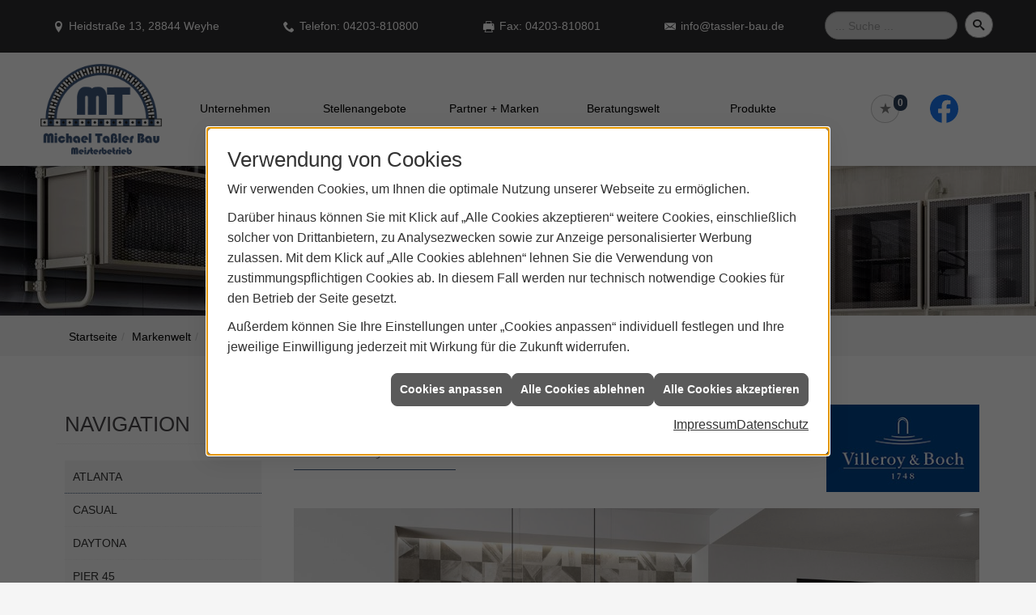

--- FILE ---
content_type: text/html; charset=utf-8
request_url: https://www.tassler-bau.de/marke_hersteller_produkte/villeroy_boch_fliesen/betonoptik/atlanta
body_size: 12991
content:
<!DOCTYPE html><html lang="de"><head><title>Fliesenserie ATLANTA Villeroy & Boch - Michael Taßler Bau</title><meta name="Content-Type" content="text/html;charset=utf-8"/><meta name="description" content="Puristische Betonoptik im angesagten Used-Look: Einfach, klar und faszinierend."/><meta name="robots" content="index, follow"/><meta name="keywords" content="Fliesenleger,Weyhe,Michael Taßler Bau,kaminofen,fliesen,badezimmer,küche,bad,parkett,fußbodenheizung,kachelofen,ofen,keramik,mosaik,sanitär,treppe,fliesenleger,naturstein,sandstein,badsanierung,fertigparkett,sanierung,bodenbelag,bodenplatte,treppenbau,glasmosaik,fußboden,Fliese,betonwerkstein,kacheln,heizkamin,bodenleger,kunststein,kaminbau,Kachel,wandplatten,specksteinöfen,bodenfliese,ofenbau,fliesenlegen,fliesenverlegung,ofenkacheln,kachelkamin,teppichfliese,fußbodenleger,kachelofenbau,mosaikfliese,badfliese, Fliese fliesen Wnadfliese Bodenfliese Steingut steingutfliese atlanta feinsteinzeug V&amp;B 2019 Villeroy&amp;Boch beton betonoptik used-look modern filbostone "/><meta name="revisit-after" content="28 days"/><meta name="google-site-verification" content="CI6n4A7h6c53Y9MzTmm4MCRhW5gTbjPqXJo4iy6Ap-I"/><meta name="viewport" content="width=device-width, initial-scale=1"/><meta name="date" content="2026-01-21"/><meta property="og:type" content="website"/><meta property="og:locale" content="de-DE"/><meta property="og:site_name" content="Michael Taßler Bau"/><meta property="og:url" content="https://www.tassler-bau.de/marke_hersteller_produkte/villeroy_boch_fliesen/betonoptik/atlanta"/><meta property="article:published_time" content="2025-03-13T10:12:05"/><meta property="og:image" content="https://www.tassler-bau.de/scripts/get.aspx?media=/config/theme/og-image.png"/><meta property="og:image:secure_url" content="https://www.tassler-bau.de/scripts/get.aspx?media=/config/theme/og-image.png"/><meta property="og:title" content=" Fliesenserie ATLANTA Villeroy & Boch "/><meta property="twitter:title" content=" Fliesenserie ATLANTA Villeroy & Boch "/><meta property="twitter:card" content="summary"/><meta property="og:description" content="Puristische Betonoptik im angesagten Used-Look: Einfach, klar und faszinierend."/><meta property="twitter:description" content="Puristische Betonoptik im angesagten Used-Look: Einfach, klar und faszinierend."/><link href="https://www.tassler-bau.de/marke_hersteller_produkte/villeroy_boch_fliesen/betonoptik/atlanta" rel="canonical"/><link href="https://www.tassler-bau.de/scripts/get.aspx?media=/config/theme/apple-touch-icon.png" rel="apple-touch-icon"/><link href="https://www.tassler-bau.de/scripts/get.aspx?media=/config/theme/favicon.ico" rel="shortcut icon" type="image/x-icon"/><link href="/scripts/get.aspx?media=/config/theme/css/include.min.css&v=18122025132548" rel="stylesheet" type="text/css"/><script type="application/ld+json">{"@context":"http://schema.org","@type":"LocalBusiness","name":"Michael Taßler Bau","image":"www.tassler-bau.de/media/config/theme/logo.png","@id":"www.tassler-bau.de","url":"www.tassler-bau.de","telephone":"04203-810800","email":"info@tassler-bau.de","address":{"@type":"PostalAddress","streetAddress":"Heidstraße 13","addressLocality":"Weyhe","postalCode":"28844","addressCountry":"DE"},"geo":{"@type":"GeoCoordinates","latitude":"52.9764","longitude":"8.87704"},"sameAs":["http://www.facebook.com/MichaelTasslerBau"]}</script></head><body class="body_layout layout_main" data-active-content-q="/marke_hersteller_produkte/villeroy_boch_fliesen/betonoptik/atlanta" data-active-audience-q="kein" data-is-bot="true"><!-- IP = 24 --><!-- SID = 2alzisppgfgytcgp0e3nd4gu --><!-- ShopID = 9345 (-365) --><!-- AppMode = offline --><!-- Loc = 1 --><!-- Page generated = 21.01.2026 07:58:56 --><!-- Page rendering = 329 --><!-- Cached = False -->
 <a href="/scripts/kontakt/mail.aspx" rel="nofollow" style="display:none">Kontakt</a> 
<div class="visible-print"></div><nav class="mm-theme-own mm-panel hidden-md hidden-lg hidden-print" id="mobile_menu"></nav><div class="layout_wrapper" id="b2top"><header class="hidden-print" id="layout_header"><div><div class="hidden-print" id="header_wrapper"><div class="row"><div class="logo_top"><a href="/home.aspx" target="_self" title="Zur Startseite"><picture class="responsiveImageQ"><template class="sourceQ" data-src="/media/config/theme/logo.png" data-startwidth="" data-focus-x="0.5" data-focus-y="0.5" data-fancy="false" data-previewcode="380,284,ffffff,86b2f3,749fd7,ffffff,ffffff,7eaaf1,7aa3df,e2ffff,e2ffff,98c0fe,9bc5f8,eafefe,ffffff,aee5ff,bdffff,ffffff"></template><img src="data:image/svg+xml,%3Csvg%20xmlns%3D%27http%3A%2F%2Fwww.w3.org%2F2000%2Fsvg%27%20width%3D%27380%27%20height%3D%27284%27%20viewBox%3D%270%200%20380%20284%27%3E%3Cdefs%3E%3Cfilter%20id%3D%27blur%27%20width%3D%27200%27%20height%3D%27200%27%3E%3CfeGaussianBlur%20in%3D%27SourceGraphic%27%20stdDeviation%3D%2710%27%2F%3E%3C%2Ffilter%3E%3C%2Fdefs%3E%3Csvg%20viewBox%3D%270%200%20200%20200%27%20preserveAspectRatio%3D%27none%20meet%27%20version%3D%271.1%27%3E%3Cg%20filter%3D%27url(%23blur)%27%3E%3Crect%20x%3D%270%27%20y%3D%270%27%20width%3D%2750px%27%20height%3D%2750px%27%20fill%3D%27%23ffffff%27%2F%3E%3Crect%20x%3D%2750%27%20y%3D%270%27%20width%3D%2750px%27%20height%3D%2750px%27%20fill%3D%27%2386b2f3%27%2F%3E%3Crect%20x%3D%27100%27%20y%3D%270%27%20width%3D%2750px%27%20height%3D%2750px%27%20fill%3D%27%23749fd7%27%2F%3E%3Crect%20x%3D%27150%27%20y%3D%270%27%20width%3D%2750px%27%20height%3D%2750px%27%20fill%3D%27%23ffffff%27%2F%3E%3Crect%20x%3D%270%27%20y%3D%2750%27%20width%3D%2750px%27%20height%3D%2750px%27%20fill%3D%27%23ffffff%27%2F%3E%3Crect%20x%3D%2750%27%20y%3D%2750%27%20width%3D%2750px%27%20height%3D%2750px%27%20fill%3D%27%237eaaf1%27%2F%3E%3Crect%20x%3D%27100%27%20y%3D%2750%27%20width%3D%2750px%27%20height%3D%2750px%27%20fill%3D%27%237aa3df%27%2F%3E%3Crect%20x%3D%27150%27%20y%3D%2750%27%20width%3D%2750px%27%20height%3D%2750px%27%20fill%3D%27%23e2ffff%27%2F%3E%3Crect%20x%3D%270%27%20y%3D%27100%27%20width%3D%2750px%27%20height%3D%2750px%27%20fill%3D%27%23e2ffff%27%2F%3E%3Crect%20x%3D%2750%27%20y%3D%27100%27%20width%3D%2750px%27%20height%3D%2750px%27%20fill%3D%27%2398c0fe%27%2F%3E%3Crect%20x%3D%27100%27%20y%3D%27100%27%20width%3D%2750px%27%20height%3D%2750px%27%20fill%3D%27%239bc5f8%27%2F%3E%3Crect%20x%3D%27150%27%20y%3D%27100%27%20width%3D%2750px%27%20height%3D%2750px%27%20fill%3D%27%23eafefe%27%2F%3E%3Crect%20x%3D%270%27%20y%3D%27150%27%20width%3D%2750px%27%20height%3D%2750px%27%20fill%3D%27%23ffffff%27%2F%3E%3Crect%20x%3D%2750%27%20y%3D%27150%27%20width%3D%2750px%27%20height%3D%2750px%27%20fill%3D%27%23aee5ff%27%2F%3E%3Crect%20x%3D%27100%27%20y%3D%27150%27%20width%3D%2750px%27%20height%3D%2750px%27%20fill%3D%27%23bdffff%27%2F%3E%3Crect%20x%3D%27150%27%20y%3D%27150%27%20width%3D%2750px%27%20height%3D%2750px%27%20fill%3D%27%23ffffff%27%2F%3E%3C%2Fg%3E%3C%2Fsvg%3E%3C%2Fsvg%3E" alt="Unser Logo"></picture></a></div><div class="header_icons  hidden-sm hidden-md hidden-lg" id="mobilem"><div class="header_mm"><a class="hidden-md hidden-lg iconSetQ iconSetQ-navigation" id="mobile_menu_trigger" href="#mobile_menu" target="_self" title="Menü"><span></span><span></span><span></span></a></div></div><div class="main_menu hidden-xs hidden-sm hidden-print"><nav><div class="insertcontent"><ul><li class="dropdown_item single"><span title="Unternehmen">Unternehmen</span><div class="dropdown_content"><ul role="menu"   data-listing="standard"><li role="none"  ><a role="menuitem"   href="/unternehmen/fliesen/ueber_uns" title="Über uns">Über uns</a></li><li role="none"  ><a role="menuitem"   href="/unternehmen/fliesen/leistungen" title="Leistungen">Leistungen</a></li><li role="none"  ><a role="menuitem"   href="/unternehmen/fliesen/ausstellung" title="Ausstellung">Ausstellung</a></li><li role="none"  ><a role="menuitem"   href="/unternehmen/fliesen/partner" title="Partner">Partner</a></li><li role="none"  ><a role="menuitem"   href="/unternehmen/fliesen/referenzen" title="Referenzen">Referenzen</a></li><li role="none"  ><a role="menuitem"   href="/unternehmen/fliesen/recruiting" title="Stellenangebote">Stellenangebote</a></li><li role="none"  ><a role="menuitem"   href="/unternehmen/fliesen/pflegehinweise" title="Pflegehinweise Duschkabinen">Pflegehinweise Duschkabinen</a></li><li role="none"  ><a role="menuitem"   href="/unternehmen/fliesen/kontakt" title="Kontakt">Kontakt</a></li><li role="none"  ><a role="menuitem"   href="/unternehmen/fliesen/terminkalender" title="Terminkalender">Terminkalender</a></li><li role="none"  ><a role="menuitem"   href="/unternehmen/fliesen/soziales" title="Soziales Engagement">Soziales Engagement</a></li><li role="none"  ><a role="menuitem"   href="/unternehmen/fliesen/stammkundeninfo" title="Stammkunden-Info">Stammkun&shy;den-Info</a></li><li role="none"  ><a role="menuitem"   href="/unternehmen/fliesen/malvorlagen" title="Malvorlagen">Malvorlagen</a></li></ul></div></li><li><a href="/unternehmen/fliesen/recruiting" target="_self" rel="noreferrer" title="Stellenangebote">Stellenangebote</a></li><li><a href="/marke_hersteller_produkte" target="_self" rel="noreferrer" title="Partner + Marken">Partner&nbsp;+&nbsp;Marken</a></li><li class="dropdown_item single"><span title="Beratungswelt">Beratungswelt</span><div class="dropdown_content"><ul role="menu"   data-listing="standard" data-zielgruppe="privat"><li role="none"  ><a role="menuitem"   href="/fliesen/fliesenleger-kontakt" title="Angebotsanfrage">Angebotsanfrage</a></li><li role="none"  ><a role="menuitem"   href="/fliesen/anwendungen" title="Inspirationen + Tools">Inspirationen + Tools</a></li><li role="none"  ><a role="menuitem"   href="/fliesen/fliesen_vorteile" title="Fliesen-Vorteile">Fliesen-Vorteile</a></li><li role="none"  ><a role="menuitem"   href="/fliesen/moderne_fliesen" title="Neuheiten + Trends">Neuheiten + Trends</a></li><li role="none"  ><a role="menuitem"   href="/fliesen/die_fliese" title="Fliesen 1 x 1">Fliesen 1 x 1</a></li><li role="none"  ><a role="menuitem"   href="/fliesen/rutschhemmung" title="Rutschhemmung">Rutschhemmung</a></li><li role="none"  ><a role="menuitem"   href="/fliesen/fliesenarten" title="Fliesenarten">Fliesenarten</a></li><li role="none"  ><a role="menuitem"   href="/fliesen/marmor_granit" title="Natursteine">Natursteine</a></li><li role="none"  ><a role="menuitem"   href="/fliesen/designfliesen" title="Fliesen & Design">Fliesen & Design</a></li><li role="none"  ><a role="menuitem"   href="/fliesen/fliesen_bad" title="Fliesen im Bad">Fliesen im Bad</a></li><li role="none"  ><a role="menuitem"   href="/fliesen/wohnraeume" title="Fliesen in Wohnräumen">Fliesen in Wohnräumen</a></li><li role="none"  ><a role="menuitem"   href="/fliesen/kuechenfliesen" title="Küchenfliesen ">Küchenfliesen </a></li><li role="none"  ><a role="menuitem"   href="/fliesen/fliesen_eingangsbereich" title="Fliesen im Eingangsbereich">Fliesen im Eingangsbereich</a></li><li role="none"  ><a role="menuitem"   href="/fliesen/terrasse_fliesen" title="Fliesen im Außenbereich">Fliesen im Außenbereich</a></li><li role="none"  ><a role="menuitem"   href="/fliesen/bodenbelag_gewerblich" title="Fliesenverlegung Gewerbe">Fliesenverlegung Gewerbe</a></li><li role="none"  ><a role="menuitem"   href="/fliesen/krankenhaus-fliesen" title="Krankenhaus + Pflege">Krankenhaus + Pflege</a></li><li role="none"  ><a role="menuitem"   href="/fliesen/barrierefrei" title="Barrierefreiheit">Barrierefreiheit</a></li><li role="none"  ><a role="menuitem"   href="/fliesen/fliesen_verlegen" title="Fliesen verlegen">Fliesen verlegen</a></li><li role="none"  ><a role="menuitem"   href="/fliesen/fliesen_reinigen" title="Reinigung + Pflege">Reinigung + Pflege</a></li><li role="none"  ><a role="menuitem"   href="/fliesen/bad-schluesselfertig" title="Service-Versprechen">Service-Versprechen</a></li><li role="none"  ><a role="menuitem"   href="/fliesen/vob" title="VOB">VOB</a></li><li role="none"  ><a role="menuitem"   href="/fliesen/foerdermittel" title="Fördermittel + Zuschüsse">Fördermittel + Zuschüsse</a></li></ul></div></li><li><a href="/shop" target="_self" title="Produkte">Produkte</a><div class="clearfix"></div></li></ul><div class="clearfix"></div></div></nav></div><div class="icons hidden-print"><div class="header_icons hidden-md hidden-lg"><div class="contact_icon"><a class="iconSetQ iconSetQ-smartphone" href="tel:04203-810800" title="Telefon"></a></div></div><div class="header_icons hidden-md hidden-lg"><div class="contact_icon"><a class="iconSetQ iconSetQ-mail" title="E-Mail" data-q-uncrypt="105:110:102:111:64:116:97:115:115:108:101:114:45:98:97:117:46:100:101"></a></div></div><div class="header_icons"><div class="insertmerklisteansehen"><a href="#" title="Ihre Merkliste" data-q-trigger="ieQ.system.window.open" data-q-url="/unternehmen/fliesen/merkliste?hdModus=" data-q-windowname="_self"><span class="iconSetQ iconSetQ-notelist-view"></span><span class="badge" title="Ihre Merkliste" data-q-mlcount="true" data-count="0">0</span></a></div></div><div class="header_icons"><div class="insertsocialmedia"><div class="socialmediaQ socialmediaQ-facebook socialmediaQ-default"><a href="http://www.facebook.com/MichaelTasslerBau" target="_blank" rel="noreferrer"><picture class="responsiveImageQ"><template class="sourceQ" data-src="/content/images/socialmedialogos/facebook_q.svg" data-startwidth="" data-fancy="" data-previewcode=""></template><img src="" alt="Ein Facebook-Logo"></picture></a></div></div></div><div class="header_icons sbox hidden-md hidden-lg"><div class="header_search_drop"><div id="header_search_form"><form action="/scripts/csearch.aspx" id="csuche2" name="csuche2" data-q-show-pending-on="submit" method=get enctype=multipart/form-data role="search"    ><div class="input-group"><input class="form-control form-control" aria-label="Webseite durchsuchen"   placeholder="... Suche ..." maxlength="200" title="Ihre Suche" id="suchbgr2" name="suchbgr" type="text"/><input class="form-control" aria-label="Webseite durchsuchen"   value="HBPCM" id="SearchSpecs2" name="SearchSpecs" type="hidden"/><input class="form-control" aria-label="Webseite durchsuchen"   value="false" id="ShowSpecs2" name="ShowSpecs" type="hidden"/><input class="form-control" aria-label="Webseite durchsuchen"   value="5" id="DefCount2" name="DefCount" type="hidden"/><input class="form-control" aria-label="Webseite durchsuchen"   value="HBPCM" id="ResOrder2" name="ResOrder" type="hidden"/><div class="input-group-btn"><button class="btn btn-primary iconSetQ iconSetQ-search" id="sub2" title="Suchen" type="submit"><span class="sr-only">Suchen</span></button></div></div></form></div><a class="header_search" href="#" target="_self" title="Suchfeld aufklappen"><span class="open_search iconSetQ iconSetQ-search"></span></a></div></div><div class="header_icons  hidden-xs hidden-md hidden-lg" id="mobilem"><div class="header_mm"><a class="hidden-md hidden-lg iconSetQ iconSetQ-navigation" id="mobile_menu_trigger" href="#mobile_menu" target="_self" title="Menü"><span></span><span></span><span></span></a></div></div></div></div></div><div class="hidden-xs hidden-sm hidden-print" id="layout_contact_fixed"><div class="container"><div class="f_ort"><span class="iconSetQ iconSetQ-location">Heidstraße 13, 28844 Weyhe</span></div><div class="f_tel"><span class="hidden-md hidden-lg iconSetQ iconSetQ-phone"><div class="insertfirmendaten" data-trennzeichen="umbruch"><div class="insertfirmendaten_item insertfirmendaten_phone"><span class="insertfirmendaten_label">Telefon:</span><span class="insertfirmendaten_value"><a href="tel:04203-810800" title="04203-810800">04203-810800</a></span></div></div></span><span class="hidden-xs hidden-sm iconSetQ iconSetQ-phone"><div class="insertfirmendaten" data-trennzeichen="umbruch"><div class="insertfirmendaten_item insertfirmendaten_phone"><span class="insertfirmendaten_label">Telefon:</span><span class="insertfirmendaten_value">04203-810800</span></div></div></span></div><div class="f_tel"><span class="iconSetQ iconSetQ-fax"><div class="insertfirmendaten" data-trennzeichen="umbruch"><div class="insertfirmendaten_item insertfirmendaten_fax"><span class="insertfirmendaten_label">Fax:</span><span class="insertfirmendaten_value">04203-810801</span></div></div></span></div><div class="f_mail"><span class="iconSetQ iconSetQ-mail"><div class="insertfirmendaten" data-trennzeichen="umbruch"><div class="insertfirmendaten_item insertfirmendaten_mail"><span class="insertfirmendaten_value"><a title="E-Mail" data-q-trigger="ieQ.system.helper.uncrypt" data-q-uncrypt="105:110:102:111:64:116:97:115:115:108:101:114:45:98:97:117:46:100:101">r-saeiubnl.dafo@ets</a></span></div></div></span></div><div class="icons_top"><div class="header_icons sbox"><div class="header_search_drop"><div id="header_search_form"><form action="/scripts/csearch.aspx" id="csuche2" name="csuche2" data-q-show-pending-on="submit" method=get enctype=multipart/form-data role="search"    ><div class="input-group"><input class="form-control form-control" aria-label="Webseite durchsuchen"   placeholder="... Suche ..." maxlength="200" title="Ihre Suche" id="suchbgr2" name="suchbgr" type="text"/><input class="form-control" aria-label="Webseite durchsuchen"   value="HBPCM" id="SearchSpecs2" name="SearchSpecs" type="hidden"/><input class="form-control" aria-label="Webseite durchsuchen"   value="false" id="ShowSpecs2" name="ShowSpecs" type="hidden"/><input class="form-control" aria-label="Webseite durchsuchen"   value="5" id="DefCount2" name="DefCount" type="hidden"/><input class="form-control" aria-label="Webseite durchsuchen"   value="HBPCM" id="ResOrder2" name="ResOrder" type="hidden"/><div class="input-group-btn"><button class="btn btn-primary iconSetQ iconSetQ-search" id="sub2" title="Suchen" type="submit"><span class="sr-only">Suchen</span></button></div></div></form></div><a class="header_search" href="#" target="_self" title="Suchfeld aufklappen"><span class="open_search iconSetQ iconSetQ-search"></span></a></div></div></div><div class="f_b2top"><a class="b2top" href="#" target="_self" title="Zum Seitenanfang"><span class="iconSetQ iconSetQ-arrow-up"></span></a></div></div></div><div class="clearfix"></div></div></header><div id="layout_content"><div class="sub_slider hidden-print" id="layout_slider"><div class="container-fluid"><div class="sliderQ sliderQ-modeHorizontal sliderQ-innerControls sliderQ-fullPager sliderQ-noThumbnails sliderQ-autoStart" data-speed="8000"><div class="sliderItemQ"><div class="responsiveCenteredQ "><picture class="responsiveImageQ"><template class="sourceQ" data-src="/media/config/theme/layout/include/sub_slider/sslider_01l.jpg" data-startwidth="992" data-focus-x="0.5" data-focus-y="0.5" data-fancy="false" data-previewcode="1830,200,636566,838589,999da0,93979b,656768,808286,979a9e,92969a,656769,7c7e82,95989b,909498,656769,787b7d,939699,8d9296"></template><template class="sourceQ" data-src="/media/config/theme/layout/include/sub_slider/sslider_01m.jpg" data-startwidth="0" data-focus-x="0.5" data-focus-y="0.5" data-fancy="false" data-previewcode="990,108,676869,85888c,979b9f,95999e,686a6b,828689,969a9e,94989d,696b6c,808386,95989c,92969b,696b6d,7d8084,94979b,91959a"></template><img src="data:image/svg+xml,%3Csvg%20xmlns%3D%27http%3A%2F%2Fwww.w3.org%2F2000%2Fsvg%27%20width%3D%271830%27%20height%3D%27200%27%20viewBox%3D%270%200%201830%20200%27%3E%3Cdefs%3E%3Cfilter%20id%3D%27blur%27%20width%3D%27200%27%20height%3D%27200%27%3E%3CfeGaussianBlur%20in%3D%27SourceGraphic%27%20stdDeviation%3D%2710%27%2F%3E%3C%2Ffilter%3E%3C%2Fdefs%3E%3Csvg%20viewBox%3D%270%200%20200%20200%27%20preserveAspectRatio%3D%27none%20meet%27%20version%3D%271.1%27%3E%3Cg%20filter%3D%27url(%23blur)%27%3E%3Crect%20x%3D%270%27%20y%3D%270%27%20width%3D%2750px%27%20height%3D%2750px%27%20fill%3D%27%23636566%27%2F%3E%3Crect%20x%3D%2750%27%20y%3D%270%27%20width%3D%2750px%27%20height%3D%2750px%27%20fill%3D%27%23838589%27%2F%3E%3Crect%20x%3D%27100%27%20y%3D%270%27%20width%3D%2750px%27%20height%3D%2750px%27%20fill%3D%27%23999da0%27%2F%3E%3Crect%20x%3D%27150%27%20y%3D%270%27%20width%3D%2750px%27%20height%3D%2750px%27%20fill%3D%27%2393979b%27%2F%3E%3Crect%20x%3D%270%27%20y%3D%2750%27%20width%3D%2750px%27%20height%3D%2750px%27%20fill%3D%27%23656768%27%2F%3E%3Crect%20x%3D%2750%27%20y%3D%2750%27%20width%3D%2750px%27%20height%3D%2750px%27%20fill%3D%27%23808286%27%2F%3E%3Crect%20x%3D%27100%27%20y%3D%2750%27%20width%3D%2750px%27%20height%3D%2750px%27%20fill%3D%27%23979a9e%27%2F%3E%3Crect%20x%3D%27150%27%20y%3D%2750%27%20width%3D%2750px%27%20height%3D%2750px%27%20fill%3D%27%2392969a%27%2F%3E%3Crect%20x%3D%270%27%20y%3D%27100%27%20width%3D%2750px%27%20height%3D%2750px%27%20fill%3D%27%23656769%27%2F%3E%3Crect%20x%3D%2750%27%20y%3D%27100%27%20width%3D%2750px%27%20height%3D%2750px%27%20fill%3D%27%237c7e82%27%2F%3E%3Crect%20x%3D%27100%27%20y%3D%27100%27%20width%3D%2750px%27%20height%3D%2750px%27%20fill%3D%27%2395989b%27%2F%3E%3Crect%20x%3D%27150%27%20y%3D%27100%27%20width%3D%2750px%27%20height%3D%2750px%27%20fill%3D%27%23909498%27%2F%3E%3Crect%20x%3D%270%27%20y%3D%27150%27%20width%3D%2750px%27%20height%3D%2750px%27%20fill%3D%27%23656769%27%2F%3E%3Crect%20x%3D%2750%27%20y%3D%27150%27%20width%3D%2750px%27%20height%3D%2750px%27%20fill%3D%27%23787b7d%27%2F%3E%3Crect%20x%3D%27100%27%20y%3D%27150%27%20width%3D%2750px%27%20height%3D%2750px%27%20fill%3D%27%23939699%27%2F%3E%3Crect%20x%3D%27150%27%20y%3D%27150%27%20width%3D%2750px%27%20height%3D%2750px%27%20fill%3D%27%238d9296%27%2F%3E%3C%2Fg%3E%3C%2Fsvg%3E%3C%2Fsvg%3E" alt="Sliderbild Fliesen"></picture></div><div class="layout_wrapper"></div></div></div></div></div><div><nav class="hidden-print"><div class="insertbreadcrumb" aria-label="Breadcrumb"  ><ol class="breadcrumb"><li><a href="https://www.tassler-bau.de" rel="noreferrer">Startseite</a></li><li><a href="/marke_hersteller_produkte" rel="noreferrer">Markenwelt</a></li><li><a href="/marke_hersteller_produkte/villeroy_boch_fliesen" rel="noreferrer">VILLEROY & BOCH FLIESEN</a></li><li><a href="/marke_hersteller_produkte/villeroy_boch_fliesen/betonoptik" rel="noreferrer">BETONOPTIK</a></li><li class="active" aria-current="page"  >ATLANTA</li></ol></div></nav></div><main id="layout_wrapper"><div class="container"><div id="layout_main"><div class="row"><div class="hidden-xs hidden-sm hidden-print col-xs-12 col-sm-12 col-md-3 col-lg-3" id="rowswitch"><h4>Navigation</h4><div class="insertlisting"><ul role="menu"   data-listing="standard"><li role="none"  ><a role="menuitem"   href="/marke_hersteller_produkte/villeroy_boch_fliesen/betonoptik/atlanta" title="ATLANTA">ATLANTA</a></li><li role="none"  ><a role="menuitem"   href="/marke_hersteller_produkte/villeroy_boch_fliesen/betonoptik/casual" title="CASUAL">CASUAL</a></li><li role="none"  ><a role="menuitem"   href="/marke_hersteller_produkte/villeroy_boch_fliesen/betonoptik/daytona" title="DAYTONA">DAYTONA</a></li><li role="none"  ><a role="menuitem"   href="/marke_hersteller_produkte/villeroy_boch_fliesen/betonoptik/pier_45" title="PIER 45">PIER 45</a></li><li role="none"  ><a role="menuitem"   href="/marke_hersteller_produkte/villeroy_boch_fliesen/betonoptik/pure_base" title="PURE BASE">PURE BASE</a></li><li role="none"  ><a role="menuitem"   href="/marke_hersteller_produkte/villeroy_boch_fliesen/betonoptik/pure_line" title="PURE LINE 2.0">PURE LINE 2.0</a></li><li role="none"  ><a role="menuitem"   href="/marke_hersteller_produkte/villeroy_boch_fliesen/betonoptik/spotlight" title="SPOTLIGHT">SPOTLIGHT</a></li><li role="none"  ><a role="menuitem"   href="/marke_hersteller_produkte/villeroy_boch_fliesen/betonoptik/unit_five" title="UNIT FIVE">UNIT FIVE</a></li><li role="none"  ><a role="menuitem"   href="/marke_hersteller_produkte/villeroy_boch_fliesen/betonoptik/urban-jungle-garden" title="URBAN JUNGLE">URBAN JUNGLE</a></li></ul></div></div><div class="print_fullwidth sublayout-shop-main-col-print col-xs-12 col-sm-12 col-md-9 col-lg-9"><span class="pull-right aktionsbutn hidden-print"></span><div class="clearfix"></div>

<article><header><div class="row contentWidthQ"><div class="containerQ"><div class="col-xs-12 col-sm-8 col-md-9 col-lg-9"><h1>Atlanta<br><small>von Villeroy &amp; Boch Fliesen</small></h1></div><div class="col-xs-12 col-sm-4 col-md-3 col-lg-3"><picture class="responsiveImageQ marginQ-bottom" title="Villeroy &amp; Boch Fliesen"><template class="sourceQ" data-src="/media/de/marke_hersteller_produkte/villeroy_boch_fliesen/vb_logo.jpg" data-startwidth="0" data-focus-x="0.5" data-focus-y="0.5" data-fancy="false" data-previewcode="200,114,00448a,06488b,06488b,00448a,04468b,0f4c8d,0f4c8d,03468a,09498c,154f8e,154f8e,08488b,0b4a8c,164f8e,154f8e,0b498c"></template><img src="data:image/svg+xml,%3Csvg%20xmlns%3D%27http%3A%2F%2Fwww.w3.org%2F2000%2Fsvg%27%20width%3D%27200%27%20height%3D%27114%27%20viewBox%3D%270%200%20200%20114%27%3E%3Cdefs%3E%3Cfilter%20id%3D%27blur%27%20width%3D%27200%27%20height%3D%27200%27%3E%3CfeGaussianBlur%20in%3D%27SourceGraphic%27%20stdDeviation%3D%2710%27%2F%3E%3C%2Ffilter%3E%3C%2Fdefs%3E%3Csvg%20viewBox%3D%270%200%20200%20200%27%20preserveAspectRatio%3D%27none%20meet%27%20version%3D%271.1%27%3E%3Cg%20filter%3D%27url(%23blur)%27%3E%3Crect%20x%3D%270%27%20y%3D%270%27%20width%3D%2750px%27%20height%3D%2750px%27%20fill%3D%27%2300448a%27%2F%3E%3Crect%20x%3D%2750%27%20y%3D%270%27%20width%3D%2750px%27%20height%3D%2750px%27%20fill%3D%27%2306488b%27%2F%3E%3Crect%20x%3D%27100%27%20y%3D%270%27%20width%3D%2750px%27%20height%3D%2750px%27%20fill%3D%27%2306488b%27%2F%3E%3Crect%20x%3D%27150%27%20y%3D%270%27%20width%3D%2750px%27%20height%3D%2750px%27%20fill%3D%27%2300448a%27%2F%3E%3Crect%20x%3D%270%27%20y%3D%2750%27%20width%3D%2750px%27%20height%3D%2750px%27%20fill%3D%27%2304468b%27%2F%3E%3Crect%20x%3D%2750%27%20y%3D%2750%27%20width%3D%2750px%27%20height%3D%2750px%27%20fill%3D%27%230f4c8d%27%2F%3E%3Crect%20x%3D%27100%27%20y%3D%2750%27%20width%3D%2750px%27%20height%3D%2750px%27%20fill%3D%27%230f4c8d%27%2F%3E%3Crect%20x%3D%27150%27%20y%3D%2750%27%20width%3D%2750px%27%20height%3D%2750px%27%20fill%3D%27%2303468a%27%2F%3E%3Crect%20x%3D%270%27%20y%3D%27100%27%20width%3D%2750px%27%20height%3D%2750px%27%20fill%3D%27%2309498c%27%2F%3E%3Crect%20x%3D%2750%27%20y%3D%27100%27%20width%3D%2750px%27%20height%3D%2750px%27%20fill%3D%27%23154f8e%27%2F%3E%3Crect%20x%3D%27100%27%20y%3D%27100%27%20width%3D%2750px%27%20height%3D%2750px%27%20fill%3D%27%23154f8e%27%2F%3E%3Crect%20x%3D%27150%27%20y%3D%27100%27%20width%3D%2750px%27%20height%3D%2750px%27%20fill%3D%27%2308488b%27%2F%3E%3Crect%20x%3D%270%27%20y%3D%27150%27%20width%3D%2750px%27%20height%3D%2750px%27%20fill%3D%27%230b4a8c%27%2F%3E%3Crect%20x%3D%2750%27%20y%3D%27150%27%20width%3D%2750px%27%20height%3D%2750px%27%20fill%3D%27%23164f8e%27%2F%3E%3Crect%20x%3D%27100%27%20y%3D%27150%27%20width%3D%2750px%27%20height%3D%2750px%27%20fill%3D%27%23154f8e%27%2F%3E%3Crect%20x%3D%27150%27%20y%3D%27150%27%20width%3D%2750px%27%20height%3D%2750px%27%20fill%3D%27%230b498c%27%2F%3E%3C%2Fg%3E%3C%2Fsvg%3E%3C%2Fsvg%3E" title="Villeroy &amp; Boch Fliesen" alt="Villeroy &amp; Boch Logo"></picture></div></div></div></header><section><div class="row contentWidthQ"><div class="containerQ"><div class="col-xs-12 col-sm-12 col-md-12 col-lg-12"><div class="sliderQ sliderQ-modeHorizontal sliderQ-innerControls sliderQ-fullPager sliderQ-noThumbnails sliderQ-autoStart" data-speed="5000"><div class="sliderItemQ"><picture class="responsiveImageQ"><template class="sourceQ" data-src="/media/de/marke_hersteller_produkte/villeroy_boch_fliesen/betonoptik/atlanta/atlanta_ambiente1.jpg" data-startwidth="450" data-focus-x="0.5" data-focus-y="0.5" data-fancy="false" data-previewcode=""></template><template class="sourceQ" data-src="/media/de/marke_hersteller_produkte/villeroy_boch_fliesen/betonoptik/atlanta/atlanta_ambiente1_s.jpg" data-startwidth="0" data-focus-x="0.5" data-focus-y="0.5" data-fancy="false" data-previewcode=""></template><img src="" alt="V&B Atlanta"></picture></div><div class="sliderItemQ"><picture class="responsiveImageQ"><template class="sourceQ" data-src="/media/de/marke_hersteller_produkte/villeroy_boch_fliesen/betonoptik/atlanta/atlanta_ambiente2.jpg" data-startwidth="450" data-focus-x="0.5" data-focus-y="0.5" data-fancy="false" data-previewcode=""></template><template class="sourceQ" data-src="/media/de/marke_hersteller_produkte/villeroy_boch_fliesen/betonoptik/atlanta/atlanta_ambiente2_s.jpg" data-startwidth="0" data-focus-x="0.5" data-focus-y="0.5" data-fancy="false" data-previewcode=""></template><img src="" alt="V&B Atlanta"></picture></div><div class="sliderItemQ"><picture class="responsiveImageQ"><template class="sourceQ" data-src="/media/de/marke_hersteller_produkte/villeroy_boch_fliesen/betonoptik/atlanta/atlanta_ambiente3.jpg" data-startwidth="450" data-focus-x="0.5" data-focus-y="0.5" data-fancy="false" data-previewcode=""></template><template class="sourceQ" data-src="/media/de/marke_hersteller_produkte/villeroy_boch_fliesen/betonoptik/atlanta/atlanta_ambiente3_s.jpg" data-startwidth="0" data-focus-x="0.5" data-focus-y="0.5" data-fancy="false" data-previewcode=""></template><img src="" alt="V&B Atlanta"></picture></div><div class="sliderItemQ"><picture class="responsiveImageQ"><template class="sourceQ" data-src="/media/de/marke_hersteller_produkte/villeroy_boch_fliesen/betonoptik/atlanta/atlanta_ambiente4.jpg" data-startwidth="450" data-focus-x="0.5" data-focus-y="0.5" data-fancy="false" data-previewcode=""></template><template class="sourceQ" data-src="/media/de/marke_hersteller_produkte/villeroy_boch_fliesen/betonoptik/atlanta/atlanta_ambiente4_s.jpg" data-startwidth="0" data-focus-x="0.5" data-focus-y="0.5" data-fancy="false" data-previewcode=""></template><img src="" alt="V&B Atlanta"></picture></div><div class="sliderItemQ"><picture class="responsiveImageQ"><template class="sourceQ" data-src="/media/de/marke_hersteller_produkte/villeroy_boch_fliesen/betonoptik/atlanta/atlanta_ambiente6.jpg" data-startwidth="450" data-focus-x="0.5" data-focus-y="0.5" data-fancy="false" data-previewcode=""></template><template class="sourceQ" data-src="/media/de/marke_hersteller_produkte/villeroy_boch_fliesen/betonoptik/atlanta/atlanta_ambiente6_s.jpg" data-startwidth="0" data-focus-x="0.5" data-focus-y="0.5" data-fancy="false" data-previewcode=""></template><img src="" alt="V&B Atlanta"></picture></div></div></div></div></div></section><section><section><div class="row contentWidthQ"><div class="containerQ"><div class="col-xs-12 col-sm-12 col-md-12 col-lg-12"><h2>Puristische Betonoptik im angesagten Used-Look</h2></div></div></div></section><div class="row contentWidthQ"><div class="containerQ"><div class="col-xs-12 col-sm-12 col-md-12 col-lg-12"><p>Einfach, klar und faszinierend – Die Optik von Beton ist aus modernen Einrichtungen nicht mehr wegzudenken. Keramikfliesen, die wie das Wand- und Bodenkonzept ATLANTA typische Betonstrukturen adaptieren, sind daher perfekt für urban-puristische Interior Designs im ganzen Haus, insbesondere in Bade- und Wohnzimmern, und auch im hochwertigen Objektbereich. Die Bodenfliesen aus <strong>Vilbo</strong>Stone Feinsteinzeug in sechs Farben eröffnen mit ihrer Formatvielfalt große Gestaltungsfreiräume. Die Wandfliesen aus Steingut interpretieren die detailreiche Used-Optik der Bodenfliesen zurückhaltend auf glatter Oberfläche.</p></div></div></div></section><div class="row contentWidthQ"><div class="containerQ"><div class="marginQ-top col-xs-12 col-sm-12 col-md-6 col-lg-6"><a class="text-center btn-block btn-primary btn-lg" href="https://villeroy-boch-tiles.com/de/collection/atlanta/" target="_blank" rel="noreferrer" title="Zur Serienseite"><p class="iconSetQ iconSetQ-arrow-right">Zur Serienseite</p></a></div></div></div><div class="row contentWidthQ"><div class="containerQ"><div class="col-xs-12 col-sm-12 col-md-12 col-lg-12"><div class="spacerQ" aria-hidden="true"  ></div><div class="insertcontent"><section><footer><p><em><small>Quelle: Villeroy &amp; Boch Fliesen, V&amp;B Fliesen GmbH</small></em></p></footer></section></div></div></div></div><aside><div class="insertcontent"><div class="row contentWidthQ"><div class="containerQ"><div class="col-xs-12 col-sm-12 col-md-12 col-lg-12"><hr/><h2>Entdecken Sie weitere Themen:</h2></div></div></div></div><div class="row contentWidthQ"><div class="containerQ"><div class="col-xs-12 col-sm-12 col-md-12 col-lg-12"><div class="teaserListQ newsSliderQ newsSliderQ-modeHorizontal equalHeightQ equalHeightQ-spacer" data-animationSpeed="5000" data-animationXS="1" data-animationSM="2" data-animationMD="2" data-animationLG="3"><div class="teaserQ"><div class="teaserHeadlineQ"><h3>Villeroy & Boch: TECHNISCHE INFORMATIONEN</h3></div><div class="teaserImageQ" ><div class="responsiveCenteredQ "><picture class="responsiveImageQ"><template class="sourceQ" data-src="/media/de/marke_hersteller_produkte/villeroy_boch_fliesen/technische_infos/technische_infos_400.jpg" data-startwidth="0" data-focus-x="0.7" data-focus-y="0.88" data-fancy="" data-previewcode="400,400,d0d2cf,d7dad6,e3e8e1,e5eae3,c3c3c3,c3c5c3,d6d9d4,e2e7e0,c4c4c4,bebfbe,c9ccc8,dfe4dd,c9cdc7,d2d6d1,dde1db,e3e8e1"></template><template class="sourceQ" data-src="/media/de/marke_hersteller_produkte/villeroy_boch_fliesen/technische_infos/technische_infos_800.jpg" data-startwidth="400" data-focus-x="0.67" data-focus-y="0.82" data-fancy="" data-previewcode="800,800,d0d2d0,d8dbd6,e3e8e1,e5eae3,c3c3c3,c3c4c3,d7dad5,e3e8e1,c4c5c4,bebebe,c8cac7,dfe4dd,c9ccc7,d2d6d0,dde2dc,e3e8e1"></template><img src="/media/config/system/loadingq.svg" alt="Villeroy & Boch vilbostone ceramicplus vilbostoneplus"></picture></div></div><div class="teaserTextQ"><p>Besondere Oberflächen durch perfekt aufeinander abgestimmt Herstellungsprozesse von ceramicplus,  vilbostone, und vilbostoneplus.</p></div><div class="teaserLinkQ"><a href="/marke_hersteller_produkte/villeroy_boch_fliesen/technische_infos"><span>Mehr erfahren</span></a></div></div><div class="teaserQ"><div class="teaserHeadlineQ"><h3>Villeroy & Boch: HOLZOPTIK</h3></div><div class="teaserImageQ" ><div class="responsiveCenteredQ "><picture class="responsiveImageQ"><template class="sourceQ" data-src="/media/de/marke_hersteller_produkte/villeroy_boch_fliesen/holzoptik/oak-park/teaser_400.jpg" data-startwidth="0" data-focus-x="0.5" data-focus-y="0.5" data-fancy="" data-previewcode="400,400,969593,929396,6e6f73,4d5055,7a7b7a,84858a,66666c,50555e,887f77,877c78,6f6565,686363,a19082,8b786d,796960,7d6c60"></template><template class="sourceQ" data-src="/media/de/marke_hersteller_produkte/villeroy_boch_fliesen/holzoptik/oak-park/teaser_800.jpg" data-startwidth="400" data-focus-x="0.5" data-focus-y="0.5" data-fancy="" data-previewcode="800,800,989794,939598,6e7074,4c4f54,7d7f7d,898b90,68686e,50565f,898078,8b807c,716767,686464,a29183,8b786c,76665d,7d6c5f"></template><img src="/media/config/system/loadingq.svg" alt="Villeroy & Boch Oak Side"></picture></div></div><div class="teaserTextQ"><p>Fliesen in Holz­design von Villeroy &amp; Boch sehen nicht nur aus wie echtes Holz, sondern fühlen sich auch so an – und bieten dabei alle Vorteile von Keramik.</p></div><div class="teaserLinkQ"><a href="/marke_hersteller_produkte/villeroy_boch_fliesen/holzoptik"><span>Mehr erfahren</span></a></div></div><div class="teaserQ"><div class="teaserHeadlineQ"><h3>Villeroy & Boch: FARBIGE FLIESEN</h3></div><div class="teaserImageQ" ><div class="responsiveCenteredQ "><picture class="responsiveImageQ"><template class="sourceQ" data-src="/media/de/marke_hersteller_produkte/villeroy_boch_fliesen/farbige_fliesen/melrose/melrose_400.jpg" data-startwidth="0" data-focus-x="0.5" data-focus-y="0.5" data-fancy="" data-previewcode=""></template><template class="sourceQ" data-src="/media/de/marke_hersteller_produkte/villeroy_boch_fliesen/farbige_fliesen/melrose/melrose_800.jpg" data-startwidth="400" data-focus-x="0.5" data-focus-y="0.5" data-fancy="" data-previewcode=""></template><img src="/media/config/system/loadingq.svg" alt="Teaser - MELROSE"></picture></div></div><div class="teaserTextQ"><p>Die Farbigkeit kehrt zurück ins Interior Design. Villeroy &amp; Boch Fliesen bietet dafür vielseitige Wandfliesen, die abwechslungsreiche Verlegungen an der Wand ermöglichen – in unterschiedlichen Stilrichtungen und für diverse Raumstimmungen.</p></div><div class="teaserLinkQ"><a href="/marke_hersteller_produkte/villeroy_boch_fliesen/farbige_fliesen"><span>Mehr erfahren</span></a></div></div><div class="teaserQ"><div class="teaserHeadlineQ"><h3>Villeroy & Boch: FLIESEN IN METALLOPTIK</h3></div><div class="teaserImageQ" ><div class="responsiveCenteredQ "><picture class="responsiveImageQ"><template class="sourceQ" data-src="/media/de/marke_hersteller_produkte/villeroy_boch_fliesen/metalloptik/metalloptik_800.jpg" data-startwidth="0" data-focus-x="0.5" data-focus-y="0.5" data-fancy="" data-previewcode=""></template><template class="sourceQ" data-src="/media/de/marke_hersteller_produkte/villeroy_boch_fliesen/metalloptik/metalloptik_800.jpg" data-startwidth="400" data-focus-x="0.5" data-focus-y="0.5" data-fancy="" data-previewcode=""></template><img src="/media/config/system/loadingq.svg" alt="Teaser - METALYN"></picture></div></div><div class="teaserTextQ"><p>Ein edles Oberflächenfinish mit me­tal­lisch an­mu­ten­dem Charakter – die Ausgangsbasis für ein ex­tra­va­gan­tes Gestaltungs­konzept.</p></div><div class="teaserLinkQ"><a href="/marke_hersteller_produkte/villeroy_boch_fliesen/metalloptik"><span>Mehr erfahren</span></a></div></div><div class="teaserQ"><div class="teaserHeadlineQ"><h3>Villeroy & Boch: MARMOROPTIK</h3></div><div class="teaserImageQ" ><div class="responsiveCenteredQ "><picture class="responsiveImageQ"><template class="sourceQ" data-src="/media/de/marke_hersteller_produkte/villeroy_boch_fliesen/marmoroptik/marmochic/marmochic_400.jpg" data-startwidth="0" data-focus-x="0.5" data-focus-y="0.5" data-fancy="" data-previewcode="400,400,ada7a3,b4b0ab,bebab6,a8a39d,b6b3ae,bfbbb5,c8c4bf,bab6b2,c3c2bd,c0beb8,c3c0bb,c3c1bc,adaca7,a7a6a2,a4a39f,a4a49f"></template><template class="sourceQ" data-src="/media/de/marke_hersteller_produkte/villeroy_boch_fliesen/marmoroptik/marmochic/marmochic_800.jpg" data-startwidth="400" data-focus-x="0.5" data-focus-y="0.5" data-fancy="" data-previewcode="800,800,a5a09b,b0aba7,bbb7b3,a6a19c,b5b2ad,bfbbb5,c9c5c0,b8b6b1,c7c5c0,c3c1bb,c6c3be,c4c2bd,b7b7b2,babab5,b7b6b2,afaea9"></template><img src="/media/config/system/loadingq.svg" alt="Teaser - MARMOCHIC"></picture></div></div><div class="teaserTextQ"><p>Villeroy &amp; Boch Fliesen interpretiert die elegante Ästhetik wertvoller Marmorarten in Keramik und schafft so hochwertige Fliesenkonzepte, die sowohl in klassisch-opulente als auch puristisch-moderne Interieurs passen.</p></div><div class="teaserLinkQ"><a href="/marke_hersteller_produkte/villeroy_boch_fliesen/marmoroptik"><span>Mehr erfahren</span></a></div></div><div class="teaserQ"><div class="teaserHeadlineQ"><h3>Villeroy & Boch: VILBOGARDEN</h3></div><div class="teaserImageQ" ><div class="responsiveCenteredQ "><picture class="responsiveImageQ"><template class="sourceQ" data-src="/media/de/marke_hersteller_produkte/villeroy_boch_fliesen/outdoor_tiles/teaser_400.jpg" data-startwidth="0" data-focus-x="0.5" data-focus-y="0.5" data-fancy="" data-previewcode="400,400,696a60,727365,acaca4,d5d3cb,746f59,7d766b,837f71,7a7964,6f6959,999083,958d80,6f695d,867e73,b3aba1,b9b1a7,b2aa9f"></template><template class="sourceQ" data-src="/media/de/marke_hersteller_produkte/villeroy_boch_fliesen/outdoor_tiles/teaser_800.jpg" data-startwidth="400" data-focus-x="0.5" data-focus-y="0.5" data-fancy="" data-previewcode="800,800,686960,707263,adada4,d7d6cf,756f59,7c766b,848072,7a7a64,6d6758,999083,958d80,6d675a,847b71,b4aca1,bab2a7,b2aa9f"></template><img src="/media/config/system/loadingq.svg" alt="VILBOGARDEN"></picture></div></div><div class="teaserTextQ"><p>Ob Balkon oder Terrasse in Wohlfühlorte verwandelt werden, attraktive Gartenwege angelegt oder stilvolle Einfahrten und Eingangsbereiche realisiert werden sollen – mit VILBOGARDEN gelingen die schönsten Gestaltungen rund ums Haus.</p></div><div class="teaserLinkQ"><a href="/marke_hersteller_produkte/villeroy_boch_fliesen/outdoor_tiles"><span>Mehr erfahren</span></a></div></div><div class="teaserQ"><div class="teaserHeadlineQ"><h3>Villeroy & Boch: BETONOPTIK</h3></div><div class="teaserImageQ" ><div class="responsiveCenteredQ "><picture class="responsiveImageQ"><template class="sourceQ" data-src="/media/de/marke_hersteller_produkte/villeroy_boch_fliesen/betonoptik/spotlight/teaser_400.jpg" data-startwidth="0" data-focus-x="0.5" data-focus-y="0.5" data-fancy="" data-previewcode=""></template><template class="sourceQ" data-src="/media/de/marke_hersteller_produkte/villeroy_boch_fliesen/betonoptik/spotlight/teaser_800.jpg" data-startwidth="400" data-focus-x="0.5" data-focus-y="0.5" data-fancy="" data-previewcode=""></template><img src="/media/config/system/loadingq.svg" alt="V&amp;B Fliesenserie Spotlight"></picture></div></div><div class="teaserTextQ"><p>Die Vielseitigkeit von Beton, der je nach Farb- und Materialkombination puristisch oder rustikal, natürlich wirkt, eröffnet große Spielräume für Einrichtungs- und Designideen in ganz verschiedenen Wohnstilen.</p></div><div class="teaserLinkQ"><a href="/marke_hersteller_produkte/villeroy_boch_fliesen/betonoptik"><span>Mehr erfahren</span></a></div></div><div class="teaserQ"><div class="teaserHeadlineQ"><h3>Villeroy & Boch: NEUHEITEN</h3></div><div class="teaserImageQ" ><div class="responsiveCenteredQ "><picture class="responsiveImageQ"><template class="sourceQ" data-src="/media/de/marke_hersteller_produkte/villeroy_boch_fliesen/holzoptik/wood_selection/teaser_wood_selection_400.jpg" data-startwidth="0" data-focus-x="0.5" data-focus-y="0.5" data-fancy="" data-previewcode="400,400,c7b8a3,ae9f8a,b6b0a5,8f887f,bfaf99,ab9b87,b6b0a7,9a948c,b09f87,9d8e79,a19a91,847e76,a69987,aca193,b8b1a6,979186"></template><template class="sourceQ" data-src="/media/de/marke_hersteller_produkte/villeroy_boch_fliesen/holzoptik/wood_selection/teaser_wood_selection_800.jpg" data-startwidth="400" data-focus-x="0.5" data-focus-y="0.5" data-fancy="" data-previewcode="800,800,c8b9a4,ad9e89,b7b1a6,8f887e,c0b099,ab9b86,b9b3ab,9c968d,b2a088,9d8d78,a19a91,837d74,a59886,aba192,bab4a8,999388"></template><img src="/media/config/system/loadingq.svg" alt="Villeroy &amp; Boch Fliesen"></picture></div></div><div class="teaserTextQ"><p>Holz, Beton, Stein, inspi­rierende Farben und viel­fältige Formate – die Fliesenneuheiten bringen modernes Wohnen auf den Punkt.</p></div><div class="teaserLinkQ"><a href="/marke_hersteller_produkte/villeroy_boch_fliesen/neue_fliesen"><span>Mehr erfahren</span></a></div></div><div class="teaserQ"><div class="teaserHeadlineQ"><h3>Villeroy & Boch: STEINOPTIK</h3></div><div class="teaserImageQ" ><div class="responsiveCenteredQ "><picture class="responsiveImageQ"><template class="sourceQ" data-src="/media/de/marke_hersteller_produkte/villeroy_boch_fliesen/steinoptik/lucca/lucca_400.jpg" data-startwidth="0" data-focus-x="0.5" data-focus-y="0.5" data-fancy="" data-previewcode=""></template><template class="sourceQ" data-src="/media/de/marke_hersteller_produkte/villeroy_boch_fliesen/steinoptik/lucca/lucca_800.jpg" data-startwidth="400" data-focus-x="0.5" data-focus-y="0.5" data-fancy="" data-previewcode=""></template><img src="/media/config/system/loadingq.svg" alt="Fliesen in Steinoptik von Villeroy &amp; Boch"></picture></div></div><div class="teaserTextQ"><p>Inspiriert von den charakteristischen Farben und Strukturen natürlicher Gesteine hat Villeroy &amp; Boch Fliesen ausdrucksvolle Keramikfliesen mit authentischen Steinoptiken geschaffen, die so vielfältig sind wie ihre natürlichen Vorbilder.</p></div><div class="teaserLinkQ"><a href="/marke_hersteller_produkte/villeroy_boch_fliesen/steinoptik"><span>Mehr erfahren</span></a></div></div></div></div></div></div></aside></article><div class="insertcontent"><div class="creatorreferenceconsultingworld"><p class="marginQ-top"><strong>HINWEIS:</strong> Verantwortlich für den Inhalt dieser Seite ist die ieQ-systems Building GmbH &amp; Co. KG</p></div></div>

</div></div></div></div></main></div><footer class="hidden-print" id="layout_footer"><div class="container-fluid"><div class="footer_content"><div class="layout_footer_top"><section><div class="row equalHeightQ equalHeightQ-spacer contentWidthQ"><div class="containerQ"><div class="f_themen col-xs-12 col-sm-12 col-md-12 col-lg-12"><h4>Anfahrt</h4><iframe class="googlemapsQ dynamicMap" width="100%" height="200px" frameborder="0" style="border:0" data-src="https://www.google.com/maps/embed/v1/place?q=Heidstraße%2013,28844,Weyhe&zoom=14&key=AIzaSyBtUVcIJM2wYvsD0_OxNNvHjPix9QAoJdU" title="Google Maps"></iframe></div><div class="f_kontakt col-xs-12 col-sm-6 col-md-6 col-lg-4"><h4>Kontakt</h4><div class="insertfirmendaten" data-trennzeichen="umbruch"><div class="insertfirmendaten_item insertfirmendaten_nameimpressum"><span class="insertfirmendaten_value">Michael Taßler Bau</span></div><div class="insertfirmendaten_item insertfirmendaten_street"><span class="insertfirmendaten_value">Heidstraße 13</span></div><div class="insertfirmendaten_item insertfirmendaten_postalcity"><span class="insertfirmendaten_value">28844 Weyhe</span></div></div><div class="spacerQ" aria-hidden="true"  ></div><div class="hidden-md hidden-lg"><div class="insertfirmendaten" data-trennzeichen="umbruch"><div class="insertfirmendaten_item insertfirmendaten_phone"><span class="insertfirmendaten_label">Telefon:</span><span class="insertfirmendaten_value"><a href="tel:04203-810800" title="04203-810800">04203-810800</a></span></div></div></div><div class="hidden-xs hidden-sm" id="boxed_tel"><div class="insertfirmendaten" data-trennzeichen="umbruch"><div class="insertfirmendaten_item insertfirmendaten_phone"><span class="insertfirmendaten_label">Telefon:</span><span class="insertfirmendaten_value">04203-810800</span></div></div></div><div class="insertfirmendaten" data-trennzeichen="umbruch"><div class="insertfirmendaten_item insertfirmendaten_fax"><span class="insertfirmendaten_label">Fax:</span><span class="insertfirmendaten_value">04203-810801</span></div><div class="insertfirmendaten_item insertfirmendaten_mail"><span class="insertfirmendaten_label">E-Mail:</span><span class="insertfirmendaten_value"><a title="E-Mail" data-q-trigger="ieQ.system.helper.uncrypt" data-q-uncrypt="105:110:102:111:64:116:97:115:115:108:101:114:45:98:97:117:46:100:101">iedrsalsobtu.@an-ef</a></span></div></div></div><div class="f_oeffnugnszeiten col-xs-12 col-sm-6 col-md-6 col-lg-4"><h4>Öffnungszeiten</h4><div class="insertfirmendaten" data-trennzeichen=""><span class="insertfirmendaten_value"><b>Montag - Freitag:</b> <br />  09:00 - 12:00 Uhr<br /> <br />  <small>Beratungstermine nur nach tel. Vereinbarung</small></span></div></div><div class="f_oeffnugnszeiten col-xs-12 col-sm-6 col-md-6 col-lg-4"><h4>Stammkunden-Info</h4><div class="insertcontent"><div class="teaserQ"><div class="teaserHeadlineQ"><h3>Stammkun&shy;den-Info</h3></div><div class="teaserImageQ" ><div class="responsiveCenteredQ "><picture class="responsiveImageQ"><template class="sourceQ" data-src="/media/de/unternehmen/newsletter_400x400.jpg" data-startwidth="0" data-focus-x="0.5" data-focus-y="0.5" data-fancy="" data-previewcode=""></template><template class="sourceQ" data-src="/media/de/unternehmen/newsletter_800x800.jpg" data-startwidth="400" data-focus-x="0.5" data-focus-y="0.5" data-fancy="" data-previewcode=""></template><img src="/media/config/system/loadingq.svg" alt="Stammkundeninfo"></picture></div></div><div class="teaserTextQ"><p>Sie wollen gern weiter in­for­miert blei­ben zu unseren Leis­tun­gen und An­ge­bo­ten? Wir halten Sie auf Wunsch regel­mäßig auf dem Lau­fen­den.</p></div><div class="teaserLinkQ"><a href="/unternehmen/fliesen/stammkundeninfo" target="_self"><span>Mehr erfahren</span></a></div></div></div></div></div></div></section></div><div class="layout_footer_bottom"><section><div class="row contentWidthQ"><div class="containerQ"><div class="col-xs-12 col-sm-12 col-md-12 col-lg-12"><div class="insertfooter"><ul class="list-inline"><li><a href="/home.aspx" rel="noreferrer"><small>Home</small></a></li><li><a href="/shop" rel="noreferrer"><small>Produkte</small></a></li><li><a href="/recht/impressum" rel="noreferrer"><small>Impressum</small></a></li><li><a href="/unternehmen/fliesen/kontakt" rel="noreferrer"><small>Kontakt</small></a></li><li><a href="/recht/datenschutz" rel="noreferrer"><small>Datenschutz</small></a></li><li><a class="q0_a11y_nav" href="/sitemap" rel="noreferrer"><small>Sitemap</small></a></li><li><a class="open-cookieManagerQ" href="javascript:ieQ.cookie.showManager('md')" rel="noreferrer"><small>Verwaltung der Cookies</small></a></li></ul><p><span class="insertfooter_footnote"><small>© 21.01.2026 Michael Taßler Bau </small></span></p></div></div></div></div></section></div></div></div></footer></div><script src="/scripts/get.aspx?media=/config/theme/js/include.min.js&v=14012026180149" type="text/javascript"></script></body></html>